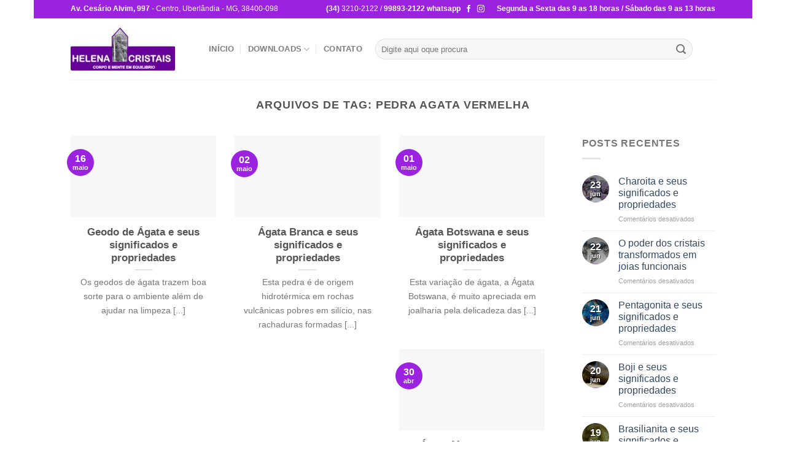

--- FILE ---
content_type: text/html; charset=UTF-8
request_url: https://blog.helenacristais.com.br/tag/pedra-agata-vermelha/
body_size: 76496
content:
<!DOCTYPE html><html lang="pt-BR" class="loading-site no-js bg-fill"><head><script data-no-optimize="1">var litespeed_docref=sessionStorage.getItem("litespeed_docref");litespeed_docref&&(Object.defineProperty(document,"referrer",{get:function(){return litespeed_docref}}),sessionStorage.removeItem("litespeed_docref"));</script> <meta charset="UTF-8" /><link data-optimized="2" rel="stylesheet" href="https://blog.helenacristais.com.br/wp-content/litespeed/css/7e4b5160fdf93a6e8e23ba0c26c5609e.css?ver=7c145" /><link rel="profile" href="http://gmpg.org/xfn/11" /><link rel="pingback" href="https://blog.helenacristais.com.br/xmlrpc.php" /> <script type="litespeed/javascript">(function(html){html.className=html.className.replace(/\bno-js\b/,'js')})(document.documentElement)</script> <title>pedra agata vermelha &#8211; Helena Cristais Uberlândia  (34) 3210-2122 / 99893-2122 whatsapp</title><meta name='robots' content='max-image-preview:large' /><style>img:is([sizes="auto" i], [sizes^="auto," i]) { contain-intrinsic-size: 3000px 1500px }</style><meta name="viewport" content="width=device-width, initial-scale=1" /><link rel='prefetch' href='https://blog.helenacristais.com.br/wp-content/themes/flatsome/assets/js/flatsome.js?ver=8e60d746741250b4dd4e' /><link rel='prefetch' href='https://blog.helenacristais.com.br/wp-content/themes/flatsome/assets/js/chunk.slider.js?ver=3.19.5' /><link rel='prefetch' href='https://blog.helenacristais.com.br/wp-content/themes/flatsome/assets/js/chunk.popups.js?ver=3.19.5' /><link rel='prefetch' href='https://blog.helenacristais.com.br/wp-content/themes/flatsome/assets/js/chunk.tooltips.js?ver=3.19.5' /><link rel="alternate" type="application/rss+xml" title="Feed para Helena Cristais Uberlândia  (34) 3210-2122 / 99893-2122 whatsapp &raquo;" href="https://blog.helenacristais.com.br/feed/" /><link rel="alternate" type="application/rss+xml" title="Feed de comentários para Helena Cristais Uberlândia  (34) 3210-2122 / 99893-2122 whatsapp &raquo;" href="https://blog.helenacristais.com.br/comments/feed/" /><link rel="alternate" type="application/rss+xml" title="Feed de tag para Helena Cristais Uberlândia  (34) 3210-2122 / 99893-2122 whatsapp &raquo; pedra agata vermelha" href="https://blog.helenacristais.com.br/tag/pedra-agata-vermelha/feed/" /><style id='flatsome-main-inline-css' type='text/css'>@font-face {
				font-family: "fl-icons";
				font-display: block;
				src: url(https://blog.helenacristais.com.br/wp-content/themes/flatsome/assets/css/icons/fl-icons.eot?v=3.19.5);
				src:
					url(https://blog.helenacristais.com.br/wp-content/themes/flatsome/assets/css/icons/fl-icons.eot#iefix?v=3.19.5) format("embedded-opentype"),
					url(https://blog.helenacristais.com.br/wp-content/themes/flatsome/assets/css/icons/fl-icons.woff2?v=3.19.5) format("woff2"),
					url(https://blog.helenacristais.com.br/wp-content/themes/flatsome/assets/css/icons/fl-icons.ttf?v=3.19.5) format("truetype"),
					url(https://blog.helenacristais.com.br/wp-content/themes/flatsome/assets/css/icons/fl-icons.woff?v=3.19.5) format("woff"),
					url(https://blog.helenacristais.com.br/wp-content/themes/flatsome/assets/css/icons/fl-icons.svg?v=3.19.5#fl-icons) format("svg");
			}</style> <script type="litespeed/javascript" data-src="https://blog.helenacristais.com.br/wp-includes/js/jquery/jquery.min.js" id="jquery-core-js"></script> <link rel="https://api.w.org/" href="https://blog.helenacristais.com.br/wp-json/" /><link rel="alternate" title="JSON" type="application/json" href="https://blog.helenacristais.com.br/wp-json/wp/v2/tags/1519" /><link rel="EditURI" type="application/rsd+xml" title="RSD" href="https://blog.helenacristais.com.br/xmlrpc.php?rsd" /><meta name="generator" content="WordPress 6.8.3" /><meta name="generator" content="Elementor 3.34.2; features: e_font_icon_svg, additional_custom_breakpoints; settings: css_print_method-external, google_font-enabled, font_display-swap"><style>.e-con.e-parent:nth-of-type(n+4):not(.e-lazyloaded):not(.e-no-lazyload),
				.e-con.e-parent:nth-of-type(n+4):not(.e-lazyloaded):not(.e-no-lazyload) * {
					background-image: none !important;
				}
				@media screen and (max-height: 1024px) {
					.e-con.e-parent:nth-of-type(n+3):not(.e-lazyloaded):not(.e-no-lazyload),
					.e-con.e-parent:nth-of-type(n+3):not(.e-lazyloaded):not(.e-no-lazyload) * {
						background-image: none !important;
					}
				}
				@media screen and (max-height: 640px) {
					.e-con.e-parent:nth-of-type(n+2):not(.e-lazyloaded):not(.e-no-lazyload),
					.e-con.e-parent:nth-of-type(n+2):not(.e-lazyloaded):not(.e-no-lazyload) * {
						background-image: none !important;
					}
				}</style><link rel="icon" href="https://blog.helenacristais.com.br/wp-content/uploads/2017/09/cropped-helena-cristais-32x32.jpg" sizes="32x32" /><link rel="icon" href="https://blog.helenacristais.com.br/wp-content/uploads/2017/09/cropped-helena-cristais-192x192.jpg" sizes="192x192" /><link rel="apple-touch-icon" href="https://blog.helenacristais.com.br/wp-content/uploads/2017/09/cropped-helena-cristais-180x180.jpg" /><meta name="msapplication-TileImage" content="https://blog.helenacristais.com.br/wp-content/uploads/2017/09/cropped-helena-cristais-270x270.jpg" /><style id="custom-css" type="text/css">:root {--primary-color: #9b23e0;--fs-color-primary: #9b23e0;--fs-color-secondary: #8224e3;--fs-color-success: #7a9c59;--fs-color-alert: #b20000;--fs-experimental-link-color: #334862;--fs-experimental-link-color-hover: #111;}.tooltipster-base {--tooltip-color: #fff;--tooltip-bg-color: #000;}.off-canvas-right .mfp-content, .off-canvas-left .mfp-content {--drawer-width: 300px;}.sticky-add-to-cart--active, #wrapper,#main,#main.dark{background-color: #FFF}.header-main{height: 100px}#logo img{max-height: 100px}#logo{width:195px;}.header-bottom{min-height: 42px}.header-top{min-height: 30px}.transparent .header-main{height: 265px}.transparent #logo img{max-height: 265px}.has-transparent + .page-title:first-of-type,.has-transparent + #main > .page-title,.has-transparent + #main > div > .page-title,.has-transparent + #main .page-header-wrapper:first-of-type .page-title{padding-top: 295px;}.header.show-on-scroll,.stuck .header-main{height:70px!important}.stuck #logo img{max-height: 70px!important}.search-form{ width: 63%;}.header-bg-color {background-color: #fff}.header-bottom {background-color: #EAEAEA}.header-main .nav > li > a{line-height: 16px }.header-bottom-nav > li > a{line-height: 42px }@media (max-width: 549px) {.header-main{height: 70px}#logo img{max-height: 70px}}.header:not(.transparent) .header-bottom-nav.nav > li > a{color: #9323DD;}.header:not(.transparent) .header-bottom-nav.nav > li > a:hover,.header:not(.transparent) .header-bottom-nav.nav > li.active > a,.header:not(.transparent) .header-bottom-nav.nav > li.current > a,.header:not(.transparent) .header-bottom-nav.nav > li > a.active,.header:not(.transparent) .header-bottom-nav.nav > li > a.current{color: #1E73BE;}.header-bottom-nav.nav-line-bottom > li > a:before,.header-bottom-nav.nav-line-grow > li > a:before,.header-bottom-nav.nav-line > li > a:before,.header-bottom-nav.nav-box > li > a:hover,.header-bottom-nav.nav-box > li.active > a,.header-bottom-nav.nav-pills > li > a:hover,.header-bottom-nav.nav-pills > li.active > a{color:#FFF!important;background-color: #1E73BE;}.current .breadcrumb-step, [data-icon-label]:after, .button#place_order,.button.checkout,.checkout-button,.single_add_to_cart_button.button, .sticky-add-to-cart-select-options-button{background-color: #236D19!important }.badge-inner.on-sale{background-color: #FFFFFF}.badge-inner.new-bubble{background-color: #7a9c59}.footer-1{background-color: #ffffff}.footer-2{background-color: #fcfcfc}.absolute-footer, html{background-color: #FFFFFF}.nav-vertical-fly-out > li + li {border-top-width: 1px; border-top-style: solid;}/* Custom CSS */div {}.label-new.menu-item > a:after{content:"Novo";}.label-hot.menu-item > a:after{content:"Quente";}.label-sale.menu-item > a:after{content:"Promoção";}.label-popular.menu-item > a:after{content:"Popular";}</style><style id="kirki-inline-styles"></style></head><body class="archive tag tag-pedra-agata-vermelha tag-1519 wp-theme-flatsome boxed bg-fill lightbox nav-dropdown-has-arrow nav-dropdown-has-shadow nav-dropdown-has-border elementor-default elementor-kit-18584"><a class="skip-link screen-reader-text" href="#main">Skip to content</a><div id="wrapper"><header id="header" class="header has-sticky sticky-jump"><div class="header-wrapper"><div id="top-bar" class="header-top hide-for-sticky nav-dark flex-has-center hide-for-medium"><div class="flex-row container"><div class="flex-col hide-for-medium flex-left"><ul class="nav nav-left medium-nav-center nav-small  nav-divided"><li class="html custom html_topbar_left"><strong>Av. Cesário Alvim, 997</strong> - Centro, Uberlândia - MG, 38400-098</li></ul></div><div class="flex-col hide-for-medium flex-center"><ul class="nav nav-center nav-small  nav-divided"><li class="html custom html_topbar_right"><strong>(34)</strong> 3210-2122 / <strong>99893-2122 whatsapp</strong></li></ul></div><div class="flex-col hide-for-medium flex-right"><ul class="nav top-bar-nav nav-right nav-small  nav-divided"><li class="html header-social-icons ml-0"><div class="social-icons follow-icons" ><a href="https://www.facebook.com/helena.cristais.5?fref=ts--" target="_blank" data-label="Facebook" class="icon plain facebook tooltip" title="Follow on Facebook" aria-label="Follow on Facebook" rel="noopener nofollow" ><i class="icon-facebook" ></i></a><a href="https://www.instagram.com/helenacristais/?hl=en" target="_blank" data-label="Instagram" class="icon plain instagram tooltip" title="Follow on Instagram" aria-label="Follow on Instagram" rel="noopener nofollow" ><i class="icon-instagram" ></i></a></div></li><li class="html custom html_top_right_text"><strong>Segunda a Sexta das 9 as 18 horas / Sábado das 9 as 13 horas</strong></li></ul></div></div></div><div id="masthead" class="header-main "><div class="header-inner flex-row container logo-left medium-logo-center" role="navigation"><div id="logo" class="flex-col logo"><a href="https://blog.helenacristais.com.br/" title="Helena Cristais Uberlândia  (34) 3210-2122 / 99893-2122 whatsapp - ACESSÓRIOS Anéis Brincos Chaveiros Colares Correntes Pingentes Pulseiras CRISTAIS PARA SIGNOS Aquário Áries Câncer Capricórnio Escorpião Gêmeos Leão Libra Peixes Sagitário Touro Virgem DECORAÇÃO Enfeites Esculturas Fontes Luminárias Móbiles Pedras na Base Relógios Utensílios Utilitarios PEDRAS E CRISTAIS Capelas Coração Cristais Esferas Kits Lapidados Lentes de Cristais Pedras Brutas Pedras Drusas Pedras Roladas Pirâmides PEDRAS E CRISTAIS PARA ! Pedras da Prosperidade Pedras de Proteção Pedras da Saúde Pedras do Amor Pedras Espirituais Pedras dos Signos Cristais Esotéricos TERAPIA Bastões Massageadores Orgonites Pêndulos Pontas" rel="home">
<img data-lazyloaded="1" src="[data-uri]" width="170" height="70" data-src="https://blog.helenacristais.com.br/wp-content/uploads/2018/03/helena-cristais.jpg" class="header_logo header-logo" alt="Helena Cristais Uberlândia  (34) 3210-2122 / 99893-2122 whatsapp"/><img data-lazyloaded="1" src="[data-uri]" loading="lazy"  width="170" height="70" data-src="https://blog.helenacristais.com.br/wp-content/uploads/2018/03/helena-cristais.jpg" class="header-logo-dark" alt="Helena Cristais Uberlândia  (34) 3210-2122 / 99893-2122 whatsapp"/></a></div><div class="flex-col show-for-medium flex-left"><ul class="mobile-nav nav nav-left "><li class="nav-icon has-icon">
<a href="#" data-open="#main-menu" data-pos="left" data-bg="main-menu-overlay" data-color="" class="is-small" aria-label="Menu" aria-controls="main-menu" aria-expanded="false"><i class="icon-menu" ></i>
</a></li></ul></div><div class="flex-col hide-for-medium flex-left
flex-grow"><ul class="header-nav header-nav-main nav nav-left  nav-divided nav-size-80% nav-uppercase" ><li id="menu-item-18468" class="menu-item menu-item-type-custom menu-item-object-custom menu-item-home menu-item-18468 menu-item-design-default"><a href="https://blog.helenacristais.com.br/" class="nav-top-link">Início</a></li><li id="menu-item-13884" class="menu-item menu-item-type-custom menu-item-object-custom menu-item-has-children menu-item-13884 menu-item-design-default has-dropdown"><a href="#" class="nav-top-link" aria-expanded="false" aria-haspopup="menu">Downloads<i class="icon-angle-down" ></i></a><ul class="sub-menu nav-dropdown nav-dropdown-default"><li id="menu-item-13885" class="menu-item menu-item-type-post_type menu-item-object-page menu-item-13885"><a href="https://blog.helenacristais.com.br/guia-cristais/">Download do Guia Cristais</a></li></ul></li><li id="menu-item-10461" class="menu-item menu-item-type-post_type menu-item-object-page menu-item-10461 menu-item-design-default"><a href="https://blog.helenacristais.com.br/contato/" class="nav-top-link">Contato</a></li><li class="header-search-form search-form html relative has-icon"><div class="header-search-form-wrapper"><div class="searchform-wrapper ux-search-box relative form-flat is-normal"><form method="get" class="searchform" action="https://blog.helenacristais.com.br/" role="search"><div class="flex-row relative"><div class="flex-col flex-grow">
<input type="search" class="search-field mb-0" name="s" value="" id="s" placeholder="Digite aqui oque procura" /></div><div class="flex-col">
<button type="submit" class="ux-search-submit submit-button secondary button icon mb-0" aria-label="Enviar">
<i class="icon-search" ></i>				</button></div></div><div class="live-search-results text-left z-top"></div></form></div></div></li></ul></div><div class="flex-col hide-for-medium flex-right"><ul class="header-nav header-nav-main nav nav-right  nav-divided nav-size-80% nav-uppercase"></ul></div><div class="flex-col show-for-medium flex-right"><ul class="mobile-nav nav nav-right "></ul></div></div><div class="container"><div class="top-divider full-width"></div></div></div><div class="header-bg-container fill"><div class="header-bg-image fill"></div><div class="header-bg-color fill"></div></div></div></header><main id="main" class=""><div id="content" class="blog-wrapper blog-archive page-wrapper"><header class="archive-page-header"><div class="row"><div class="large-12 text-center col"><h1 class="page-title is-large uppercase">
Arquivos de Tag: <span>pedra agata vermelha</span></h1></div></div></header><div class="row row-large "><div class="large-9 col"><div id="post-list"><div id="row-747564842" class="row large-columns-3 medium-columns- small-columns-1 row-masonry" data-packery-options='{"itemSelector": ".col", "gutter": 0, "presentageWidth" : true}'><div class="col post-item" ><div class="col-inner"><div class="box box-text-bottom box-blog-post has-hover"><div class="box-image" ><div class="image-cover" style="padding-top:56%;">
<a href="https://blog.helenacristais.com.br/geodo-de-agata-e-seus-significados-e-propriedades/" class="plain" aria-label="Geodo de Ágata e seus significados e propriedades">
<img loading="lazy" width="300" height="168" src="data:image/svg+xml,%3Csvg%20viewBox%3D%220%200%20300%20168%22%20xmlns%3D%22http%3A%2F%2Fwww.w3.org%2F2000%2Fsvg%22%3E%3C%2Fsvg%3E" data-src="https://blog.helenacristais.com.br/wp-content/uploads/2018/05/36-Geodo-de-Ágata-300x168.jpg" class="lazy-load attachment-medium size-medium wp-post-image" alt="Geodo de Ágata e seus significados e propriedades" decoding="async" srcset="" data-srcset="https://blog.helenacristais.com.br/wp-content/uploads/2018/05/36-Geodo-de-Ágata-300x168.jpg 300w, https://blog.helenacristais.com.br/wp-content/uploads/2018/05/36-Geodo-de-Ágata-768x431.jpg 768w, https://blog.helenacristais.com.br/wp-content/uploads/2018/05/36-Geodo-de-Ágata-600x337.jpg 600w, https://blog.helenacristais.com.br/wp-content/uploads/2018/05/36-Geodo-de-Ágata-20x11.jpg 20w, https://blog.helenacristais.com.br/wp-content/uploads/2018/05/36-Geodo-de-Ágata.jpg 1000w" sizes="(max-width: 300px) 100vw, 300px" />							</a></div></div><div class="box-text text-center" ><div class="box-text-inner blog-post-inner"><h5 class="post-title is-large ">
<a href="https://blog.helenacristais.com.br/geodo-de-agata-e-seus-significados-e-propriedades/" class="plain">Geodo de Ágata e seus significados e propriedades</a></h5><div class="is-divider"></div><p class="from_the_blog_excerpt ">
Os geodos de ágata trazem boa sorte para o ambiente além de ajudar na limpeza [...]</p></div></div><div class="badge absolute top post-date badge-circle"><div class="badge-inner">
<span class="post-date-day">16</span><br>
<span class="post-date-month is-xsmall">maio</span></div></div></div></div></div><div class="col post-item" ><div class="col-inner"><div class="box box-text-bottom box-blog-post has-hover"><div class="box-image" ><div class="image-cover" style="padding-top:56%;">
<a href="https://blog.helenacristais.com.br/agata-branca-e-seus-significados-e-propriedades/" class="plain" aria-label="Ágata Branca e seus significados e propriedades">
<img loading="lazy" width="300" height="168" src="data:image/svg+xml,%3Csvg%20viewBox%3D%220%200%20300%20168%22%20xmlns%3D%22http%3A%2F%2Fwww.w3.org%2F2000%2Fsvg%22%3E%3C%2Fsvg%3E" data-src="https://blog.helenacristais.com.br/wp-content/uploads/2018/05/30-Ágata-Branca-300x168.jpg" class="lazy-load attachment-medium size-medium wp-post-image" alt="Ágata Branca e seus significados e propriedades" decoding="async" srcset="" data-srcset="https://blog.helenacristais.com.br/wp-content/uploads/2018/05/30-Ágata-Branca-300x168.jpg 300w, https://blog.helenacristais.com.br/wp-content/uploads/2018/05/30-Ágata-Branca-768x431.jpg 768w, https://blog.helenacristais.com.br/wp-content/uploads/2018/05/30-Ágata-Branca-600x337.jpg 600w, https://blog.helenacristais.com.br/wp-content/uploads/2018/05/30-Ágata-Branca-20x11.jpg 20w, https://blog.helenacristais.com.br/wp-content/uploads/2018/05/30-Ágata-Branca.jpg 1000w" sizes="(max-width: 300px) 100vw, 300px" />							</a></div></div><div class="box-text text-center" ><div class="box-text-inner blog-post-inner"><h5 class="post-title is-large ">
<a href="https://blog.helenacristais.com.br/agata-branca-e-seus-significados-e-propriedades/" class="plain">Ágata Branca e seus significados e propriedades</a></h5><div class="is-divider"></div><p class="from_the_blog_excerpt ">
Esta pedra é de origem hidrotérmica em rochas vulcânicas pobres em silício, nas rachaduras formadas [...]</p></div></div><div class="badge absolute top post-date badge-circle"><div class="badge-inner">
<span class="post-date-day">02</span><br>
<span class="post-date-month is-xsmall">maio</span></div></div></div></div></div><div class="col post-item" ><div class="col-inner"><div class="box box-text-bottom box-blog-post has-hover"><div class="box-image" ><div class="image-cover" style="padding-top:56%;">
<a href="https://blog.helenacristais.com.br/agata-botswana-e-seus-significados-e-propriedades/" class="plain" aria-label="Ágata Botswana e seus significados e propriedades">
<img loading="lazy" width="300" height="168" src="data:image/svg+xml,%3Csvg%20viewBox%3D%220%200%20300%20168%22%20xmlns%3D%22http%3A%2F%2Fwww.w3.org%2F2000%2Fsvg%22%3E%3C%2Fsvg%3E" data-src="https://blog.helenacristais.com.br/wp-content/uploads/2018/05/29-Ágata-Botsuwana-300x168.jpg" class="lazy-load attachment-medium size-medium wp-post-image" alt="Ágata Botswana e seus significados e propriedades" decoding="async" srcset="" data-srcset="https://blog.helenacristais.com.br/wp-content/uploads/2018/05/29-Ágata-Botsuwana-300x168.jpg 300w, https://blog.helenacristais.com.br/wp-content/uploads/2018/05/29-Ágata-Botsuwana-768x431.jpg 768w, https://blog.helenacristais.com.br/wp-content/uploads/2018/05/29-Ágata-Botsuwana-600x337.jpg 600w, https://blog.helenacristais.com.br/wp-content/uploads/2018/05/29-Ágata-Botsuwana-20x11.jpg 20w, https://blog.helenacristais.com.br/wp-content/uploads/2018/05/29-Ágata-Botsuwana.jpg 1000w" sizes="(max-width: 300px) 100vw, 300px" />							</a></div></div><div class="box-text text-center" ><div class="box-text-inner blog-post-inner"><h5 class="post-title is-large ">
<a href="https://blog.helenacristais.com.br/agata-botswana-e-seus-significados-e-propriedades/" class="plain">Ágata Botswana e seus significados e propriedades</a></h5><div class="is-divider"></div><p class="from_the_blog_excerpt ">
Esta variação de ágata, a Ágata Botswana, é muito apreciada em joalharia pela delicadeza das [...]</p></div></div><div class="badge absolute top post-date badge-circle"><div class="badge-inner">
<span class="post-date-day">01</span><br>
<span class="post-date-month is-xsmall">maio</span></div></div></div></div></div><div class="col post-item" ><div class="col-inner"><div class="box box-text-bottom box-blog-post has-hover"><div class="box-image" ><div class="image-cover" style="padding-top:56%;">
<a href="https://blog.helenacristais.com.br/agata-marrom-e-seus-significados-e-propriedades/" class="plain" aria-label="Ágata Marrom e seus significados e propriedades">
<img loading="lazy" width="300" height="168" src="data:image/svg+xml,%3Csvg%20viewBox%3D%220%200%20300%20168%22%20xmlns%3D%22http%3A%2F%2Fwww.w3.org%2F2000%2Fsvg%22%3E%3C%2Fsvg%3E" data-src="https://blog.helenacristais.com.br/wp-content/uploads/2018/04/28-Ágata-Marron-300x168.jpg" class="lazy-load attachment-medium size-medium wp-post-image" alt="Ágata Marrom e seus significados e propriedades" decoding="async" srcset="" data-srcset="https://blog.helenacristais.com.br/wp-content/uploads/2018/04/28-Ágata-Marron-300x168.jpg 300w, https://blog.helenacristais.com.br/wp-content/uploads/2018/04/28-Ágata-Marron-768x431.jpg 768w, https://blog.helenacristais.com.br/wp-content/uploads/2018/04/28-Ágata-Marron-600x337.jpg 600w, https://blog.helenacristais.com.br/wp-content/uploads/2018/04/28-Ágata-Marron-20x11.jpg 20w, https://blog.helenacristais.com.br/wp-content/uploads/2018/04/28-Ágata-Marron.jpg 1000w" sizes="(max-width: 300px) 100vw, 300px" />							</a></div></div><div class="box-text text-center" ><div class="box-text-inner blog-post-inner"><h5 class="post-title is-large ">
<a href="https://blog.helenacristais.com.br/agata-marrom-e-seus-significados-e-propriedades/" class="plain">Ágata Marrom e seus significados e propriedades</a></h5><div class="is-divider"></div><p class="from_the_blog_excerpt ">
A ágata marrom é a pedra da plenitude. Ela pacifica ambientes trazendo boas energias e [...]</p></div></div><div class="badge absolute top post-date badge-circle"><div class="badge-inner">
<span class="post-date-day">30</span><br>
<span class="post-date-month is-xsmall">abr</span></div></div></div></div></div><div class="col post-item" ><div class="col-inner"><div class="box box-text-bottom box-blog-post has-hover"><div class="box-image" ><div class="image-cover" style="padding-top:56%;">
<a href="https://blog.helenacristais.com.br/agata-roxa-e-seus-significados-e-propriedades/" class="plain" aria-label="Ágata Roxa e seus significados e propriedades">
<img loading="lazy" width="300" height="168" src="data:image/svg+xml,%3Csvg%20viewBox%3D%220%200%20300%20168%22%20xmlns%3D%22http%3A%2F%2Fwww.w3.org%2F2000%2Fsvg%22%3E%3C%2Fsvg%3E" data-src="https://blog.helenacristais.com.br/wp-content/uploads/2018/04/27-Ágata-Roxa-300x168.jpg" class="lazy-load attachment-medium size-medium wp-post-image" alt="Ágata Roxa e seus significados e propriedades" decoding="async" srcset="" data-srcset="https://blog.helenacristais.com.br/wp-content/uploads/2018/04/27-Ágata-Roxa-300x168.jpg 300w, https://blog.helenacristais.com.br/wp-content/uploads/2018/04/27-Ágata-Roxa-768x431.jpg 768w, https://blog.helenacristais.com.br/wp-content/uploads/2018/04/27-Ágata-Roxa-600x337.jpg 600w, https://blog.helenacristais.com.br/wp-content/uploads/2018/04/27-Ágata-Roxa-20x11.jpg 20w, https://blog.helenacristais.com.br/wp-content/uploads/2018/04/27-Ágata-Roxa.jpg 1000w" sizes="(max-width: 300px) 100vw, 300px" />							</a></div></div><div class="box-text text-center" ><div class="box-text-inner blog-post-inner"><h5 class="post-title is-large ">
<a href="https://blog.helenacristais.com.br/agata-roxa-e-seus-significados-e-propriedades/" class="plain">Ágata Roxa e seus significados e propriedades</a></h5><div class="is-divider"></div><p class="from_the_blog_excerpt ">
Na natureza, as ágatas de tom cinza ou marrom são mais frequentes. Por isso as [...]</p></div></div><div class="badge absolute top post-date badge-circle"><div class="badge-inner">
<span class="post-date-day">27</span><br>
<span class="post-date-month is-xsmall">abr</span></div></div></div></div></div><div class="col post-item" ><div class="col-inner"><div class="box box-text-bottom box-blog-post has-hover"><div class="box-image" ><div class="image-cover" style="padding-top:56%;">
<a href="https://blog.helenacristais.com.br/agata-preta-e-seus-significados-e-propriedades/" class="plain" aria-label="Ágata Preta e seus significados e propriedades">
<img loading="lazy" width="300" height="168" src="data:image/svg+xml,%3Csvg%20viewBox%3D%220%200%20300%20168%22%20xmlns%3D%22http%3A%2F%2Fwww.w3.org%2F2000%2Fsvg%22%3E%3C%2Fsvg%3E" data-src="https://blog.helenacristais.com.br/wp-content/uploads/2018/04/26-Ágata-Preta-300x168.jpg" class="lazy-load attachment-medium size-medium wp-post-image" alt="Ágata Preta e seus significados e propriedades" decoding="async" srcset="" data-srcset="https://blog.helenacristais.com.br/wp-content/uploads/2018/04/26-Ágata-Preta-300x168.jpg 300w, https://blog.helenacristais.com.br/wp-content/uploads/2018/04/26-Ágata-Preta-768x431.jpg 768w, https://blog.helenacristais.com.br/wp-content/uploads/2018/04/26-Ágata-Preta-600x337.jpg 600w, https://blog.helenacristais.com.br/wp-content/uploads/2018/04/26-Ágata-Preta-20x11.jpg 20w, https://blog.helenacristais.com.br/wp-content/uploads/2018/04/26-Ágata-Preta.jpg 1000w" sizes="(max-width: 300px) 100vw, 300px" />							</a></div></div><div class="box-text text-center" ><div class="box-text-inner blog-post-inner"><h5 class="post-title is-large ">
<a href="https://blog.helenacristais.com.br/agata-preta-e-seus-significados-e-propriedades/" class="plain">Ágata Preta e seus significados e propriedades</a></h5><div class="is-divider"></div><p class="from_the_blog_excerpt ">
A Ágata Negra é por vezes confundida com a pedra Ônix por causa da sua [...]</p></div></div><div class="badge absolute top post-date badge-circle"><div class="badge-inner">
<span class="post-date-day">26</span><br>
<span class="post-date-month is-xsmall">abr</span></div></div></div></div></div></div></div></div><div class="post-sidebar large-3 col"><div id="secondary" class="widget-area " role="complementary"><aside id="flatsome_recent_posts-2" class="widget flatsome_recent_posts">		<span class="widget-title "><span>Posts Recentes</span></span><div class="is-divider small"></div><ul><li class="recent-blog-posts-li"><div class="flex-row recent-blog-posts align-top pt-half pb-half"><div class="flex-col mr-half"><div class="badge post-date  badge-circle"><div class="badge-inner bg-fill" style="background: linear-gradient( rgba(0, 0, 0, 0.5), rgba(0, 0, 0, 0.2) ), url(https://blog.helenacristais.com.br/wp-content/uploads/2018/06/65-Charoita-150x150.jpg); color:#fff; text-shadow:1px 1px 0px rgba(0,0,0,.5); border:0;">
<span class="post-date-day">23</span><br>
<span class="post-date-month is-xsmall">jun</span></div></div></div><div class="flex-col flex-grow">
<a href="https://blog.helenacristais.com.br/charoita-e-seus-significados-e-propriedades/" title="Charoita e seus significados e propriedades">Charoita e seus significados e propriedades</a>
<span class="post_comments op-7 block is-xsmall"><span>Comentários desativados<span class="screen-reader-text"> em Charoita e seus significados e propriedades</span></span></span></div></div></li><li class="recent-blog-posts-li"><div class="flex-row recent-blog-posts align-top pt-half pb-half"><div class="flex-col mr-half"><div class="badge post-date  badge-circle"><div class="badge-inner bg-fill" style="background: linear-gradient( rgba(0, 0, 0, 0.5), rgba(0, 0, 0, 0.2) ), url(https://blog.helenacristais.com.br/wp-content/uploads/2018/06/64-Joias-funcionais-150x150.jpg); color:#fff; text-shadow:1px 1px 0px rgba(0,0,0,.5); border:0;">
<span class="post-date-day">22</span><br>
<span class="post-date-month is-xsmall">jun</span></div></div></div><div class="flex-col flex-grow">
<a href="https://blog.helenacristais.com.br/joias-funcionais/" title="O poder dos cristais transformados em joias funcionais">O poder dos cristais transformados em joias funcionais</a>
<span class="post_comments op-7 block is-xsmall"><span>Comentários desativados<span class="screen-reader-text"> em O poder dos cristais transformados em joias funcionais</span></span></span></div></div></li><li class="recent-blog-posts-li"><div class="flex-row recent-blog-posts align-top pt-half pb-half"><div class="flex-col mr-half"><div class="badge post-date  badge-circle"><div class="badge-inner bg-fill" style="background: linear-gradient( rgba(0, 0, 0, 0.5), rgba(0, 0, 0, 0.2) ), url(https://blog.helenacristais.com.br/wp-content/uploads/2018/06/63-Pentagonita-150x150.jpg); color:#fff; text-shadow:1px 1px 0px rgba(0,0,0,.5); border:0;">
<span class="post-date-day">21</span><br>
<span class="post-date-month is-xsmall">jun</span></div></div></div><div class="flex-col flex-grow">
<a href="https://blog.helenacristais.com.br/pentagonita-e-seus-significados-e-propriedades/" title="Pentagonita e seus significados e propriedades">Pentagonita e seus significados e propriedades</a>
<span class="post_comments op-7 block is-xsmall"><span>Comentários desativados<span class="screen-reader-text"> em Pentagonita e seus significados e propriedades</span></span></span></div></div></li><li class="recent-blog-posts-li"><div class="flex-row recent-blog-posts align-top pt-half pb-half"><div class="flex-col mr-half"><div class="badge post-date  badge-circle"><div class="badge-inner bg-fill" style="background: linear-gradient( rgba(0, 0, 0, 0.5), rgba(0, 0, 0, 0.2) ), url(https://blog.helenacristais.com.br/wp-content/uploads/2018/06/62-Boji-150x150.jpg); color:#fff; text-shadow:1px 1px 0px rgba(0,0,0,.5); border:0;">
<span class="post-date-day">20</span><br>
<span class="post-date-month is-xsmall">jun</span></div></div></div><div class="flex-col flex-grow">
<a href="https://blog.helenacristais.com.br/boji-e-seus-significados-e-propriedades/" title="Boji e seus significados e propriedades">Boji e seus significados e propriedades</a>
<span class="post_comments op-7 block is-xsmall"><span>Comentários desativados<span class="screen-reader-text"> em Boji e seus significados e propriedades</span></span></span></div></div></li><li class="recent-blog-posts-li"><div class="flex-row recent-blog-posts align-top pt-half pb-half"><div class="flex-col mr-half"><div class="badge post-date  badge-circle"><div class="badge-inner bg-fill" style="background: linear-gradient( rgba(0, 0, 0, 0.5), rgba(0, 0, 0, 0.2) ), url(https://blog.helenacristais.com.br/wp-content/uploads/2018/06/61-Brasilianita-150x150.jpg); color:#fff; text-shadow:1px 1px 0px rgba(0,0,0,.5); border:0;">
<span class="post-date-day">19</span><br>
<span class="post-date-month is-xsmall">jun</span></div></div></div><div class="flex-col flex-grow">
<a href="https://blog.helenacristais.com.br/brasilianita-e-seus-significados-e-propriedades/" title="Brasilianita e seus significados e propriedades">Brasilianita e seus significados e propriedades</a>
<span class="post_comments op-7 block is-xsmall"><span>Comentários desativados<span class="screen-reader-text"> em Brasilianita e seus significados e propriedades</span></span></span></div></div></li><li class="recent-blog-posts-li"><div class="flex-row recent-blog-posts align-top pt-half pb-half"><div class="flex-col mr-half"><div class="badge post-date  badge-circle"><div class="badge-inner bg-fill" style="background: linear-gradient( rgba(0, 0, 0, 0.5), rgba(0, 0, 0, 0.2) ), url(https://blog.helenacristais.com.br/wp-content/uploads/2018/06/60-Mohs-150x150.jpg); color:#fff; text-shadow:1px 1px 0px rgba(0,0,0,.5); border:0;">
<span class="post-date-day">18</span><br>
<span class="post-date-month is-xsmall">jun</span></div></div></div><div class="flex-col flex-grow">
<a href="https://blog.helenacristais.com.br/o-que-sao-os-mohs/" title="O que são os Mohs?">O que são os Mohs?</a>
<span class="post_comments op-7 block is-xsmall"><span>Comentários desativados<span class="screen-reader-text"> em O que são os Mohs?</span></span></span></div></div></li><li class="recent-blog-posts-li"><div class="flex-row recent-blog-posts align-top pt-half pb-half"><div class="flex-col mr-half"><div class="badge post-date  badge-circle"><div class="badge-inner bg-fill" style="background: linear-gradient( rgba(0, 0, 0, 0.5), rgba(0, 0, 0, 0.2) ), url(https://blog.helenacristais.com.br/wp-content/uploads/2018/06/59-Chapa-de-ágata-150x150.jpg); color:#fff; text-shadow:1px 1px 0px rgba(0,0,0,.5); border:0;">
<span class="post-date-day">17</span><br>
<span class="post-date-month is-xsmall">jun</span></div></div></div><div class="flex-col flex-grow">
<a href="https://blog.helenacristais.com.br/chapa-de-agata-e-seus-significados-e-propriedades/" title="Chapa de ágata e seus significados e propriedades">Chapa de ágata e seus significados e propriedades</a>
<span class="post_comments op-7 block is-xsmall"><span>Comentários desativados<span class="screen-reader-text"> em Chapa de ágata e seus significados e propriedades</span></span></span></div></div></li><li class="recent-blog-posts-li"><div class="flex-row recent-blog-posts align-top pt-half pb-half"><div class="flex-col mr-half"><div class="badge post-date  badge-circle"><div class="badge-inner bg-fill" style="background: linear-gradient( rgba(0, 0, 0, 0.5), rgba(0, 0, 0, 0.2) ), url(https://blog.helenacristais.com.br/wp-content/uploads/2018/06/58-Luminaria-de-cristal-150x150.jpg); color:#fff; text-shadow:1px 1px 0px rgba(0,0,0,.5); border:0;">
<span class="post-date-day">16</span><br>
<span class="post-date-month is-xsmall">jun</span></div></div></div><div class="flex-col flex-grow">
<a href="https://blog.helenacristais.com.br/luminarias-de-cristal-e-seus-significados-e-propriedades/" title="Luminárias de Cristal e seus significados e propriedades">Luminárias de Cristal e seus significados e propriedades</a>
<span class="post_comments op-7 block is-xsmall"><span>Comentários desativados<span class="screen-reader-text"> em Luminárias de Cristal e seus significados e propriedades</span></span></span></div></div></li><li class="recent-blog-posts-li"><div class="flex-row recent-blog-posts align-top pt-half pb-half"><div class="flex-col mr-half"><div class="badge post-date  badge-circle"><div class="badge-inner bg-fill" style="background: linear-gradient( rgba(0, 0, 0, 0.5), rgba(0, 0, 0, 0.2) ), url(https://blog.helenacristais.com.br/wp-content/uploads/2018/06/57-Móbile-de-Cristal-150x150.jpg); color:#fff; text-shadow:1px 1px 0px rgba(0,0,0,.5); border:0;">
<span class="post-date-day">15</span><br>
<span class="post-date-month is-xsmall">jun</span></div></div></div><div class="flex-col flex-grow">
<a href="https://blog.helenacristais.com.br/o-que-sao-mobiles-de-cristal-ou-mensageiros-dos-ventos/" title="O que são móbiles de cristal ou mensageiros dos ventos?">O que são móbiles de cristal ou mensageiros dos ventos?</a>
<span class="post_comments op-7 block is-xsmall"><span>Comentários desativados<span class="screen-reader-text"> em O que são móbiles de cristal ou mensageiros dos ventos?</span></span></span></div></div></li><li class="recent-blog-posts-li"><div class="flex-row recent-blog-posts align-top pt-half pb-half"><div class="flex-col mr-half"><div class="badge post-date  badge-circle"><div class="badge-inner bg-fill" style="background: linear-gradient( rgba(0, 0, 0, 0.5), rgba(0, 0, 0, 0.2) ), url(https://blog.helenacristais.com.br/wp-content/uploads/2018/06/56-Quartzo-Morango-150x150.jpg); color:#fff; text-shadow:1px 1px 0px rgba(0,0,0,.5); border:0;">
<span class="post-date-day">14</span><br>
<span class="post-date-month is-xsmall">jun</span></div></div></div><div class="flex-col flex-grow">
<a href="https://blog.helenacristais.com.br/quartzo-morango-e-seus-significados-e-propriedades/" title="Quartzo Morango e seus significados e propriedades">Quartzo Morango e seus significados e propriedades</a>
<span class="post_comments op-7 block is-xsmall"><span>Comentários desativados<span class="screen-reader-text"> em Quartzo Morango e seus significados e propriedades</span></span></span></div></div></li></ul></aside><aside id="tag_cloud-2" class="widget widget_tag_cloud"><span class="widget-title "><span>Tags</span></span><div class="is-divider small"></div><div class="tagcloud"><a href="https://blog.helenacristais.com.br/tag/amor/" class="tag-cloud-link tag-link-534 tag-link-position-1" style="font-size: 19.869565217391pt;" aria-label="amor (142 itens)">amor</a>
<a href="https://blog.helenacristais.com.br/tag/anel/" class="tag-cloud-link tag-link-408 tag-link-position-2" style="font-size: 22pt;" aria-label="anel (198 itens)">anel</a>
<a href="https://blog.helenacristais.com.br/tag/bem-estar/" class="tag-cloud-link tag-link-393 tag-link-position-3" style="font-size: 22pt;" aria-label="bem estar (198 itens)">bem estar</a>
<a href="https://blog.helenacristais.com.br/tag/bijuteria/" class="tag-cloud-link tag-link-404 tag-link-position-4" style="font-size: 22pt;" aria-label="bijuteria (198 itens)">bijuteria</a>
<a href="https://blog.helenacristais.com.br/tag/bondade/" class="tag-cloud-link tag-link-514 tag-link-position-5" style="font-size: 19.869565217391pt;" aria-label="bondade (144 itens)">bondade</a>
<a href="https://blog.helenacristais.com.br/tag/brinco/" class="tag-cloud-link tag-link-406 tag-link-position-6" style="font-size: 22pt;" aria-label="brinco (198 itens)">brinco</a>
<a href="https://blog.helenacristais.com.br/tag/bruta/" class="tag-cloud-link tag-link-401 tag-link-position-7" style="font-size: 22pt;" aria-label="bruta (198 itens)">bruta</a>
<a href="https://blog.helenacristais.com.br/tag/chakra/" class="tag-cloud-link tag-link-381 tag-link-position-8" style="font-size: 21.54347826087pt;" aria-label="chakra (186 itens)">chakra</a>
<a href="https://blog.helenacristais.com.br/tag/chakras/" class="tag-cloud-link tag-link-411 tag-link-position-9" style="font-size: 22pt;" aria-label="chakras (198 itens)">chakras</a>
<a href="https://blog.helenacristais.com.br/tag/colar/" class="tag-cloud-link tag-link-405 tag-link-position-10" style="font-size: 22pt;" aria-label="colar (198 itens)">colar</a>
<a href="https://blog.helenacristais.com.br/tag/composicao/" class="tag-cloud-link tag-link-409 tag-link-position-11" style="font-size: 22pt;" aria-label="composicao (198 itens)">composicao</a>
<a href="https://blog.helenacristais.com.br/tag/concretizacao/" class="tag-cloud-link tag-link-493 tag-link-position-12" style="font-size: 20.173913043478pt;" aria-label="concretização (150 itens)">concretização</a>
<a href="https://blog.helenacristais.com.br/tag/cristais/" class="tag-cloud-link tag-link-389 tag-link-position-13" style="font-size: 22pt;" aria-label="cristais (198 itens)">cristais</a>
<a href="https://blog.helenacristais.com.br/tag/cristal/" class="tag-cloud-link tag-link-377 tag-link-position-14" style="font-size: 20.478260869565pt;" aria-label="cristal (157 itens)">cristal</a>
<a href="https://blog.helenacristais.com.br/tag/cura/" class="tag-cloud-link tag-link-412 tag-link-position-15" style="font-size: 21.847826086957pt;" aria-label="cura (194 itens)">cura</a>
<a href="https://blog.helenacristais.com.br/tag/curiosidades/" class="tag-cloud-link tag-link-385 tag-link-position-16" style="font-size: 22pt;" aria-label="curiosidades (198 itens)">curiosidades</a>
<a href="https://blog.helenacristais.com.br/tag/drusa/" class="tag-cloud-link tag-link-466 tag-link-position-17" style="font-size: 21.391304347826pt;" aria-label="drusa (183 itens)">drusa</a>
<a href="https://blog.helenacristais.com.br/tag/energia/" class="tag-cloud-link tag-link-410 tag-link-position-18" style="font-size: 22pt;" aria-label="energia (198 itens)">energia</a>
<a href="https://blog.helenacristais.com.br/tag/equilibrio/" class="tag-cloud-link tag-link-509 tag-link-position-19" style="font-size: 19.869565217391pt;" aria-label="equilibrio (145 itens)">equilibrio</a>
<a href="https://blog.helenacristais.com.br/tag/esoterico/" class="tag-cloud-link tag-link-384 tag-link-position-20" style="font-size: 22pt;" aria-label="esoterico (198 itens)">esoterico</a>
<a href="https://blog.helenacristais.com.br/tag/espiritual/" class="tag-cloud-link tag-link-476 tag-link-position-21" style="font-size: 20.173913043478pt;" aria-label="espiritual (151 itens)">espiritual</a>
<a href="https://blog.helenacristais.com.br/tag/espiritualidade/" class="tag-cloud-link tag-link-475 tag-link-position-22" style="font-size: 20.173913043478pt;" aria-label="espiritualidade (151 itens)">espiritualidade</a>
<a href="https://blog.helenacristais.com.br/tag/jaspe/" class="tag-cloud-link tag-link-1182 tag-link-position-23" style="font-size: 8.304347826087pt;" aria-label="jaspe (24 itens)">jaspe</a>
<a href="https://blog.helenacristais.com.br/tag/jaspe-amarelo/" class="tag-cloud-link tag-link-1185 tag-link-position-24" style="font-size: 8pt;" aria-label="jaspe amarelo (23 itens)">jaspe amarelo</a>
<a href="https://blog.helenacristais.com.br/tag/jaspe-leopardo/" class="tag-cloud-link tag-link-1260 tag-link-position-25" style="font-size: 8pt;" aria-label="jaspe leopardo (23 itens)">jaspe leopardo</a>
<a href="https://blog.helenacristais.com.br/tag/jasper/" class="tag-cloud-link tag-link-1183 tag-link-position-26" style="font-size: 8.304347826087pt;" aria-label="jasper (24 itens)">jasper</a>
<a href="https://blog.helenacristais.com.br/tag/magia/" class="tag-cloud-link tag-link-391 tag-link-position-27" style="font-size: 22pt;" aria-label="magia (198 itens)">magia</a>
<a href="https://blog.helenacristais.com.br/tag/magico/" class="tag-cloud-link tag-link-390 tag-link-position-28" style="font-size: 22pt;" aria-label="magico (198 itens)">magico</a>
<a href="https://blog.helenacristais.com.br/tag/minerais/" class="tag-cloud-link tag-link-387 tag-link-position-29" style="font-size: 22pt;" aria-label="minerais (198 itens)">minerais</a>
<a href="https://blog.helenacristais.com.br/tag/mineral/" class="tag-cloud-link tag-link-386 tag-link-position-30" style="font-size: 22pt;" aria-label="mineral (198 itens)">mineral</a>
<a href="https://blog.helenacristais.com.br/tag/pedra/" class="tag-cloud-link tag-link-376 tag-link-position-31" style="font-size: 20.478260869565pt;" aria-label="pedra (157 itens)">pedra</a>
<a href="https://blog.helenacristais.com.br/tag/pedra-bruta/" class="tag-cloud-link tag-link-399 tag-link-position-32" style="font-size: 22pt;" aria-label="pedra bruta (198 itens)">pedra bruta</a>
<a href="https://blog.helenacristais.com.br/tag/pedra-rolada/" class="tag-cloud-link tag-link-400 tag-link-position-33" style="font-size: 22pt;" aria-label="pedra rolada (198 itens)">pedra rolada</a>
<a href="https://blog.helenacristais.com.br/tag/pedras/" class="tag-cloud-link tag-link-388 tag-link-position-34" style="font-size: 22pt;" aria-label="pedras (198 itens)">pedras</a>
<a href="https://blog.helenacristais.com.br/tag/ponta/" class="tag-cloud-link tag-link-403 tag-link-position-35" style="font-size: 22pt;" aria-label="ponta (198 itens)">ponta</a>
<a href="https://blog.helenacristais.com.br/tag/propriedades/" class="tag-cloud-link tag-link-378 tag-link-position-36" style="font-size: 20.478260869565pt;" aria-label="propriedades (157 itens)">propriedades</a>
<a href="https://blog.helenacristais.com.br/tag/protecao/" class="tag-cloud-link tag-link-395 tag-link-position-37" style="font-size: 21.54347826087pt;" aria-label="proteção (186 itens)">proteção</a>
<a href="https://blog.helenacristais.com.br/tag/pulseira/" class="tag-cloud-link tag-link-407 tag-link-position-38" style="font-size: 22pt;" aria-label="pulseira (198 itens)">pulseira</a>
<a href="https://blog.helenacristais.com.br/tag/rocha/" class="tag-cloud-link tag-link-383 tag-link-position-39" style="font-size: 22pt;" aria-label="rocha (197 itens)">rocha</a>
<a href="https://blog.helenacristais.com.br/tag/rolada/" class="tag-cloud-link tag-link-402 tag-link-position-40" style="font-size: 22pt;" aria-label="rolada (198 itens)">rolada</a>
<a href="https://blog.helenacristais.com.br/tag/sabedoria/" class="tag-cloud-link tag-link-460 tag-link-position-41" style="font-size: 21.54347826087pt;" aria-label="sabedoria (184 itens)">sabedoria</a>
<a href="https://blog.helenacristais.com.br/tag/saude/" class="tag-cloud-link tag-link-392 tag-link-position-42" style="font-size: 22pt;" aria-label="saude (198 itens)">saude</a>
<a href="https://blog.helenacristais.com.br/tag/sentimentos/" class="tag-cloud-link tag-link-535 tag-link-position-43" style="font-size: 19.869565217391pt;" aria-label="sentimentos (142 itens)">sentimentos</a>
<a href="https://blog.helenacristais.com.br/tag/significado/" class="tag-cloud-link tag-link-379 tag-link-position-44" style="font-size: 21.086956521739pt;" aria-label="significado (171 itens)">significado</a>
<a href="https://blog.helenacristais.com.br/tag/signo/" class="tag-cloud-link tag-link-380 tag-link-position-45" style="font-size: 21.54347826087pt;" aria-label="signo (186 itens)">signo</a></div></aside></div></div></div></div></main><footer id="footer" class="footer-wrapper"><div class="footer-widgets footer footer-2 "><div class="row large-columns-3 mb-0"><div id="text-5" class="col pb-0 widget widget_text"><span class="widget-title">Loja Física</span><div class="is-divider small"></div><div class="textwidget"><p> Av. Cesário Alvim, 997 Centro, Uberlândia/MG<br />
Telefone: (34) 3210-2122<br />
Whatsapp: (34) 99893-2122<br />
Atendimento: Segunda a Sexta das 9:00 as 18:00 horas<br />
Sábado das 9:00 as 13:00 horas<br />
contato@helenacristais.com.br</p></div></div><div id="text-14" class="col pb-0 widget widget_text"><div class="textwidget"><div align="center"><p>&nbsp;</p><p><a href="https://pt-br.facebook.com/Helena-Cristais-Pedras-e-Cristais-353590478331486/" target="new"><img data-lazyloaded="1" src="[data-uri]" width="160" height="137" decoding="async" data-src="https://blog.helenacristais.com.br/wp-content/uploads/2017/08/banner_curtidas-face.jpg" /></a></p></div></div></div><div id="text-16" class="col pb-0 widget widget_text"><div class="textwidget"><p><img data-lazyloaded="1" src="[data-uri]" decoding="async" class="aligncenter wp-image-14279" data-src="https://blog.helenacristais.com.br/wp-content/uploads/2017/08/banner_ssl.jpg" alt="" width="118" height="90" data-srcset="https://blog.helenacristais.com.br/wp-content/uploads/2017/08/banner_ssl.jpg 118w, https://blog.helenacristais.com.br/wp-content/uploads/2017/08/banner_ssl-20x15.jpg 20w" data-sizes="(max-width: 118px) 100vw, 118px" /></p><p><img data-lazyloaded="1" src="[data-uri]" decoding="async" class="aligncenter wp-image-14277" data-src="https://blog.helenacristais.com.br/wp-content/uploads/2017/08/banner_google.jpg" alt="" width="133" height="90" data-srcset="https://blog.helenacristais.com.br/wp-content/uploads/2017/08/banner_google.jpg 133w, https://blog.helenacristais.com.br/wp-content/uploads/2017/08/banner_google-20x14.jpg 20w" data-sizes="(max-width: 133px) 100vw, 133px" /></p></div></div></div></div><div class="absolute-footer dark medium-text-center small-text-center"><div class="container clearfix"><div class="footer-primary pull-left"><div class="copyright-footer">
<a href='https://segallaa.com.br' target='_blank'><img data-lazyloaded="1" src="[data-uri]" width="110" height="31" alt='https://blog.helenacristais.com.br/wp-content/uploads/2019/09/segalla-agencia-de-site-net-melhor-qualidade-web-internte-loja-virtual-empresa-especializada.png' data-src='https://blog.helenacristais.com.br/wp-content/uploads/2019/09/segalla-agencia-de-site-net-melhor-qualidade-web-internte-loja-virtual-empresa-especializada.png'></a></div></div></div></div><a href="#top" class="back-to-top button icon invert plain fixed bottom z-1 is-outline hide-for-medium circle" id="top-link" aria-label="Go to top"><i class="icon-angle-up" ></i></a></footer></div><div id="main-menu" class="mobile-sidebar no-scrollbar mfp-hide"><div class="sidebar-menu no-scrollbar "><ul class="nav nav-sidebar nav-vertical nav-uppercase" data-tab="1"><li class="header-search-form search-form html relative has-icon"><div class="header-search-form-wrapper"><div class="searchform-wrapper ux-search-box relative form-flat is-normal"><form method="get" class="searchform" action="https://blog.helenacristais.com.br/" role="search"><div class="flex-row relative"><div class="flex-col flex-grow">
<input type="search" class="search-field mb-0" name="s" value="" id="s" placeholder="Digite aqui oque procura" /></div><div class="flex-col">
<button type="submit" class="ux-search-submit submit-button secondary button icon mb-0" aria-label="Enviar">
<i class="icon-search" ></i>				</button></div></div><div class="live-search-results text-left z-top"></div></form></div></div></li><li class="menu-item menu-item-type-custom menu-item-object-custom menu-item-home menu-item-18468"><a href="https://blog.helenacristais.com.br/">Início</a></li><li class="menu-item menu-item-type-custom menu-item-object-custom menu-item-has-children menu-item-13884"><a href="#">Downloads</a><ul class="sub-menu nav-sidebar-ul children"><li class="menu-item menu-item-type-post_type menu-item-object-page menu-item-13885"><a href="https://blog.helenacristais.com.br/guia-cristais/">Download do Guia Cristais</a></li></ul></li><li class="menu-item menu-item-type-post_type menu-item-object-page menu-item-10461"><a href="https://blog.helenacristais.com.br/contato/">Contato</a></li><li class="header-divider"></li><li><a class="element-error tooltip" title="WooCommerce needed">-</a></li><li class="html custom html_topbar_right"><strong>(34)</strong> 3210-2122 / <strong>99893-2122 whatsapp</strong></li><li class="html custom html_top_right_text"><strong>Segunda a Sexta das 9 as 18 horas / Sábado das 9 as 13 horas</strong></li></ul></div></div> <script type="speculationrules">{"prefetch":[{"source":"document","where":{"and":[{"href_matches":"\/*"},{"not":{"href_matches":["\/wp-*.php","\/wp-admin\/*","\/wp-content\/uploads\/*","\/wp-content\/*","\/wp-content\/plugins\/*","\/wp-content\/themes\/flatsome\/*","\/*\\?(.+)"]}},{"not":{"selector_matches":"a[rel~=\"nofollow\"]"}},{"not":{"selector_matches":".no-prefetch, .no-prefetch a"}}]},"eagerness":"conservative"}]}</script> <script type="litespeed/javascript">const lazyloadRunObserver=()=>{const lazyloadBackgrounds=document.querySelectorAll(`.e-con.e-parent:not(.e-lazyloaded)`);const lazyloadBackgroundObserver=new IntersectionObserver((entries)=>{entries.forEach((entry)=>{if(entry.isIntersecting){let lazyloadBackground=entry.target;if(lazyloadBackground){lazyloadBackground.classList.add('e-lazyloaded')}
lazyloadBackgroundObserver.unobserve(entry.target)}})},{rootMargin:'200px 0px 200px 0px'});lazyloadBackgrounds.forEach((lazyloadBackground)=>{lazyloadBackgroundObserver.observe(lazyloadBackground)})};const events=['DOMContentLiteSpeedLoaded','elementor/lazyload/observe',];events.forEach((event)=>{document.addEventListener(event,lazyloadRunObserver)})</script> <style id='global-styles-inline-css' type='text/css'>:root{--wp--preset--aspect-ratio--square: 1;--wp--preset--aspect-ratio--4-3: 4/3;--wp--preset--aspect-ratio--3-4: 3/4;--wp--preset--aspect-ratio--3-2: 3/2;--wp--preset--aspect-ratio--2-3: 2/3;--wp--preset--aspect-ratio--16-9: 16/9;--wp--preset--aspect-ratio--9-16: 9/16;--wp--preset--color--black: #000000;--wp--preset--color--cyan-bluish-gray: #abb8c3;--wp--preset--color--white: #ffffff;--wp--preset--color--pale-pink: #f78da7;--wp--preset--color--vivid-red: #cf2e2e;--wp--preset--color--luminous-vivid-orange: #ff6900;--wp--preset--color--luminous-vivid-amber: #fcb900;--wp--preset--color--light-green-cyan: #7bdcb5;--wp--preset--color--vivid-green-cyan: #00d084;--wp--preset--color--pale-cyan-blue: #8ed1fc;--wp--preset--color--vivid-cyan-blue: #0693e3;--wp--preset--color--vivid-purple: #9b51e0;--wp--preset--color--primary: #9b23e0;--wp--preset--color--secondary: #8224e3;--wp--preset--color--success: #7a9c59;--wp--preset--color--alert: #b20000;--wp--preset--gradient--vivid-cyan-blue-to-vivid-purple: linear-gradient(135deg,rgba(6,147,227,1) 0%,rgb(155,81,224) 100%);--wp--preset--gradient--light-green-cyan-to-vivid-green-cyan: linear-gradient(135deg,rgb(122,220,180) 0%,rgb(0,208,130) 100%);--wp--preset--gradient--luminous-vivid-amber-to-luminous-vivid-orange: linear-gradient(135deg,rgba(252,185,0,1) 0%,rgba(255,105,0,1) 100%);--wp--preset--gradient--luminous-vivid-orange-to-vivid-red: linear-gradient(135deg,rgba(255,105,0,1) 0%,rgb(207,46,46) 100%);--wp--preset--gradient--very-light-gray-to-cyan-bluish-gray: linear-gradient(135deg,rgb(238,238,238) 0%,rgb(169,184,195) 100%);--wp--preset--gradient--cool-to-warm-spectrum: linear-gradient(135deg,rgb(74,234,220) 0%,rgb(151,120,209) 20%,rgb(207,42,186) 40%,rgb(238,44,130) 60%,rgb(251,105,98) 80%,rgb(254,248,76) 100%);--wp--preset--gradient--blush-light-purple: linear-gradient(135deg,rgb(255,206,236) 0%,rgb(152,150,240) 100%);--wp--preset--gradient--blush-bordeaux: linear-gradient(135deg,rgb(254,205,165) 0%,rgb(254,45,45) 50%,rgb(107,0,62) 100%);--wp--preset--gradient--luminous-dusk: linear-gradient(135deg,rgb(255,203,112) 0%,rgb(199,81,192) 50%,rgb(65,88,208) 100%);--wp--preset--gradient--pale-ocean: linear-gradient(135deg,rgb(255,245,203) 0%,rgb(182,227,212) 50%,rgb(51,167,181) 100%);--wp--preset--gradient--electric-grass: linear-gradient(135deg,rgb(202,248,128) 0%,rgb(113,206,126) 100%);--wp--preset--gradient--midnight: linear-gradient(135deg,rgb(2,3,129) 0%,rgb(40,116,252) 100%);--wp--preset--font-size--small: 13px;--wp--preset--font-size--medium: 20px;--wp--preset--font-size--large: 36px;--wp--preset--font-size--x-large: 42px;--wp--preset--spacing--20: 0.44rem;--wp--preset--spacing--30: 0.67rem;--wp--preset--spacing--40: 1rem;--wp--preset--spacing--50: 1.5rem;--wp--preset--spacing--60: 2.25rem;--wp--preset--spacing--70: 3.38rem;--wp--preset--spacing--80: 5.06rem;--wp--preset--shadow--natural: 6px 6px 9px rgba(0, 0, 0, 0.2);--wp--preset--shadow--deep: 12px 12px 50px rgba(0, 0, 0, 0.4);--wp--preset--shadow--sharp: 6px 6px 0px rgba(0, 0, 0, 0.2);--wp--preset--shadow--outlined: 6px 6px 0px -3px rgba(255, 255, 255, 1), 6px 6px rgba(0, 0, 0, 1);--wp--preset--shadow--crisp: 6px 6px 0px rgba(0, 0, 0, 1);}:where(body) { margin: 0; }.wp-site-blocks > .alignleft { float: left; margin-right: 2em; }.wp-site-blocks > .alignright { float: right; margin-left: 2em; }.wp-site-blocks > .aligncenter { justify-content: center; margin-left: auto; margin-right: auto; }:where(.is-layout-flex){gap: 0.5em;}:where(.is-layout-grid){gap: 0.5em;}.is-layout-flow > .alignleft{float: left;margin-inline-start: 0;margin-inline-end: 2em;}.is-layout-flow > .alignright{float: right;margin-inline-start: 2em;margin-inline-end: 0;}.is-layout-flow > .aligncenter{margin-left: auto !important;margin-right: auto !important;}.is-layout-constrained > .alignleft{float: left;margin-inline-start: 0;margin-inline-end: 2em;}.is-layout-constrained > .alignright{float: right;margin-inline-start: 2em;margin-inline-end: 0;}.is-layout-constrained > .aligncenter{margin-left: auto !important;margin-right: auto !important;}.is-layout-constrained > :where(:not(.alignleft):not(.alignright):not(.alignfull)){margin-left: auto !important;margin-right: auto !important;}body .is-layout-flex{display: flex;}.is-layout-flex{flex-wrap: wrap;align-items: center;}.is-layout-flex > :is(*, div){margin: 0;}body .is-layout-grid{display: grid;}.is-layout-grid > :is(*, div){margin: 0;}body{padding-top: 0px;padding-right: 0px;padding-bottom: 0px;padding-left: 0px;}a:where(:not(.wp-element-button)){text-decoration: none;}:root :where(.wp-element-button, .wp-block-button__link){background-color: #32373c;border-width: 0;color: #fff;font-family: inherit;font-size: inherit;line-height: inherit;padding: calc(0.667em + 2px) calc(1.333em + 2px);text-decoration: none;}.has-black-color{color: var(--wp--preset--color--black) !important;}.has-cyan-bluish-gray-color{color: var(--wp--preset--color--cyan-bluish-gray) !important;}.has-white-color{color: var(--wp--preset--color--white) !important;}.has-pale-pink-color{color: var(--wp--preset--color--pale-pink) !important;}.has-vivid-red-color{color: var(--wp--preset--color--vivid-red) !important;}.has-luminous-vivid-orange-color{color: var(--wp--preset--color--luminous-vivid-orange) !important;}.has-luminous-vivid-amber-color{color: var(--wp--preset--color--luminous-vivid-amber) !important;}.has-light-green-cyan-color{color: var(--wp--preset--color--light-green-cyan) !important;}.has-vivid-green-cyan-color{color: var(--wp--preset--color--vivid-green-cyan) !important;}.has-pale-cyan-blue-color{color: var(--wp--preset--color--pale-cyan-blue) !important;}.has-vivid-cyan-blue-color{color: var(--wp--preset--color--vivid-cyan-blue) !important;}.has-vivid-purple-color{color: var(--wp--preset--color--vivid-purple) !important;}.has-primary-color{color: var(--wp--preset--color--primary) !important;}.has-secondary-color{color: var(--wp--preset--color--secondary) !important;}.has-success-color{color: var(--wp--preset--color--success) !important;}.has-alert-color{color: var(--wp--preset--color--alert) !important;}.has-black-background-color{background-color: var(--wp--preset--color--black) !important;}.has-cyan-bluish-gray-background-color{background-color: var(--wp--preset--color--cyan-bluish-gray) !important;}.has-white-background-color{background-color: var(--wp--preset--color--white) !important;}.has-pale-pink-background-color{background-color: var(--wp--preset--color--pale-pink) !important;}.has-vivid-red-background-color{background-color: var(--wp--preset--color--vivid-red) !important;}.has-luminous-vivid-orange-background-color{background-color: var(--wp--preset--color--luminous-vivid-orange) !important;}.has-luminous-vivid-amber-background-color{background-color: var(--wp--preset--color--luminous-vivid-amber) !important;}.has-light-green-cyan-background-color{background-color: var(--wp--preset--color--light-green-cyan) !important;}.has-vivid-green-cyan-background-color{background-color: var(--wp--preset--color--vivid-green-cyan) !important;}.has-pale-cyan-blue-background-color{background-color: var(--wp--preset--color--pale-cyan-blue) !important;}.has-vivid-cyan-blue-background-color{background-color: var(--wp--preset--color--vivid-cyan-blue) !important;}.has-vivid-purple-background-color{background-color: var(--wp--preset--color--vivid-purple) !important;}.has-primary-background-color{background-color: var(--wp--preset--color--primary) !important;}.has-secondary-background-color{background-color: var(--wp--preset--color--secondary) !important;}.has-success-background-color{background-color: var(--wp--preset--color--success) !important;}.has-alert-background-color{background-color: var(--wp--preset--color--alert) !important;}.has-black-border-color{border-color: var(--wp--preset--color--black) !important;}.has-cyan-bluish-gray-border-color{border-color: var(--wp--preset--color--cyan-bluish-gray) !important;}.has-white-border-color{border-color: var(--wp--preset--color--white) !important;}.has-pale-pink-border-color{border-color: var(--wp--preset--color--pale-pink) !important;}.has-vivid-red-border-color{border-color: var(--wp--preset--color--vivid-red) !important;}.has-luminous-vivid-orange-border-color{border-color: var(--wp--preset--color--luminous-vivid-orange) !important;}.has-luminous-vivid-amber-border-color{border-color: var(--wp--preset--color--luminous-vivid-amber) !important;}.has-light-green-cyan-border-color{border-color: var(--wp--preset--color--light-green-cyan) !important;}.has-vivid-green-cyan-border-color{border-color: var(--wp--preset--color--vivid-green-cyan) !important;}.has-pale-cyan-blue-border-color{border-color: var(--wp--preset--color--pale-cyan-blue) !important;}.has-vivid-cyan-blue-border-color{border-color: var(--wp--preset--color--vivid-cyan-blue) !important;}.has-vivid-purple-border-color{border-color: var(--wp--preset--color--vivid-purple) !important;}.has-primary-border-color{border-color: var(--wp--preset--color--primary) !important;}.has-secondary-border-color{border-color: var(--wp--preset--color--secondary) !important;}.has-success-border-color{border-color: var(--wp--preset--color--success) !important;}.has-alert-border-color{border-color: var(--wp--preset--color--alert) !important;}.has-vivid-cyan-blue-to-vivid-purple-gradient-background{background: var(--wp--preset--gradient--vivid-cyan-blue-to-vivid-purple) !important;}.has-light-green-cyan-to-vivid-green-cyan-gradient-background{background: var(--wp--preset--gradient--light-green-cyan-to-vivid-green-cyan) !important;}.has-luminous-vivid-amber-to-luminous-vivid-orange-gradient-background{background: var(--wp--preset--gradient--luminous-vivid-amber-to-luminous-vivid-orange) !important;}.has-luminous-vivid-orange-to-vivid-red-gradient-background{background: var(--wp--preset--gradient--luminous-vivid-orange-to-vivid-red) !important;}.has-very-light-gray-to-cyan-bluish-gray-gradient-background{background: var(--wp--preset--gradient--very-light-gray-to-cyan-bluish-gray) !important;}.has-cool-to-warm-spectrum-gradient-background{background: var(--wp--preset--gradient--cool-to-warm-spectrum) !important;}.has-blush-light-purple-gradient-background{background: var(--wp--preset--gradient--blush-light-purple) !important;}.has-blush-bordeaux-gradient-background{background: var(--wp--preset--gradient--blush-bordeaux) !important;}.has-luminous-dusk-gradient-background{background: var(--wp--preset--gradient--luminous-dusk) !important;}.has-pale-ocean-gradient-background{background: var(--wp--preset--gradient--pale-ocean) !important;}.has-electric-grass-gradient-background{background: var(--wp--preset--gradient--electric-grass) !important;}.has-midnight-gradient-background{background: var(--wp--preset--gradient--midnight) !important;}.has-small-font-size{font-size: var(--wp--preset--font-size--small) !important;}.has-medium-font-size{font-size: var(--wp--preset--font-size--medium) !important;}.has-large-font-size{font-size: var(--wp--preset--font-size--large) !important;}.has-x-large-font-size{font-size: var(--wp--preset--font-size--x-large) !important;}</style> <script id="flatsome-js-js-extra" type="litespeed/javascript">var flatsomeVars={"theme":{"version":"3.19.5"},"ajaxurl":"https:\/\/blog.helenacristais.com.br\/wp-admin\/admin-ajax.php","rtl":"","sticky_height":"70","stickyHeaderHeight":"0","scrollPaddingTop":"0","assets_url":"https:\/\/blog.helenacristais.com.br\/wp-content\/themes\/flatsome\/assets\/","lightbox":{"close_markup":"<button title=\"%title%\" type=\"button\" class=\"mfp-close\"><svg xmlns=\"http:\/\/www.w3.org\/2000\/svg\" width=\"28\" height=\"28\" viewBox=\"0 0 24 24\" fill=\"none\" stroke=\"currentColor\" stroke-width=\"2\" stroke-linecap=\"round\" stroke-linejoin=\"round\" class=\"feather feather-x\"><line x1=\"18\" y1=\"6\" x2=\"6\" y2=\"18\"><\/line><line x1=\"6\" y1=\"6\" x2=\"18\" y2=\"18\"><\/line><\/svg><\/button>","close_btn_inside":!1},"user":{"can_edit_pages":!1},"i18n":{"mainMenu":"Menu Principal","toggleButton":"Toggle"},"options":{"cookie_notice_version":"1","swatches_layout":!1,"swatches_disable_deselect":!1,"swatches_box_select_event":!1,"swatches_box_behavior_selected":!1,"swatches_box_update_urls":"1","swatches_box_reset":!1,"swatches_box_reset_limited":!1,"swatches_box_reset_extent":!1,"swatches_box_reset_time":300,"search_result_latency":"2000"}}</script> <script data-no-optimize="1">!function(t,e){"object"==typeof exports&&"undefined"!=typeof module?module.exports=e():"function"==typeof define&&define.amd?define(e):(t="undefined"!=typeof globalThis?globalThis:t||self).LazyLoad=e()}(this,function(){"use strict";function e(){return(e=Object.assign||function(t){for(var e=1;e<arguments.length;e++){var n,a=arguments[e];for(n in a)Object.prototype.hasOwnProperty.call(a,n)&&(t[n]=a[n])}return t}).apply(this,arguments)}function i(t){return e({},it,t)}function o(t,e){var n,a="LazyLoad::Initialized",i=new t(e);try{n=new CustomEvent(a,{detail:{instance:i}})}catch(t){(n=document.createEvent("CustomEvent")).initCustomEvent(a,!1,!1,{instance:i})}window.dispatchEvent(n)}function l(t,e){return t.getAttribute(gt+e)}function c(t){return l(t,bt)}function s(t,e){return function(t,e,n){e=gt+e;null!==n?t.setAttribute(e,n):t.removeAttribute(e)}(t,bt,e)}function r(t){return s(t,null),0}function u(t){return null===c(t)}function d(t){return c(t)===vt}function f(t,e,n,a){t&&(void 0===a?void 0===n?t(e):t(e,n):t(e,n,a))}function _(t,e){nt?t.classList.add(e):t.className+=(t.className?" ":"")+e}function v(t,e){nt?t.classList.remove(e):t.className=t.className.replace(new RegExp("(^|\\s+)"+e+"(\\s+|$)")," ").replace(/^\s+/,"").replace(/\s+$/,"")}function g(t){return t.llTempImage}function b(t,e){!e||(e=e._observer)&&e.unobserve(t)}function p(t,e){t&&(t.loadingCount+=e)}function h(t,e){t&&(t.toLoadCount=e)}function n(t){for(var e,n=[],a=0;e=t.children[a];a+=1)"SOURCE"===e.tagName&&n.push(e);return n}function m(t,e){(t=t.parentNode)&&"PICTURE"===t.tagName&&n(t).forEach(e)}function a(t,e){n(t).forEach(e)}function E(t){return!!t[st]}function I(t){return t[st]}function y(t){return delete t[st]}function A(e,t){var n;E(e)||(n={},t.forEach(function(t){n[t]=e.getAttribute(t)}),e[st]=n)}function k(a,t){var i;E(a)&&(i=I(a),t.forEach(function(t){var e,n;e=a,(t=i[n=t])?e.setAttribute(n,t):e.removeAttribute(n)}))}function L(t,e,n){_(t,e.class_loading),s(t,ut),n&&(p(n,1),f(e.callback_loading,t,n))}function w(t,e,n){n&&t.setAttribute(e,n)}function x(t,e){w(t,ct,l(t,e.data_sizes)),w(t,rt,l(t,e.data_srcset)),w(t,ot,l(t,e.data_src))}function O(t,e,n){var a=l(t,e.data_bg_multi),i=l(t,e.data_bg_multi_hidpi);(a=at&&i?i:a)&&(t.style.backgroundImage=a,n=n,_(t=t,(e=e).class_applied),s(t,ft),n&&(e.unobserve_completed&&b(t,e),f(e.callback_applied,t,n)))}function N(t,e){!e||0<e.loadingCount||0<e.toLoadCount||f(t.callback_finish,e)}function C(t,e,n){t.addEventListener(e,n),t.llEvLisnrs[e]=n}function M(t){return!!t.llEvLisnrs}function z(t){if(M(t)){var e,n,a=t.llEvLisnrs;for(e in a){var i=a[e];n=e,i=i,t.removeEventListener(n,i)}delete t.llEvLisnrs}}function R(t,e,n){var a;delete t.llTempImage,p(n,-1),(a=n)&&--a.toLoadCount,v(t,e.class_loading),e.unobserve_completed&&b(t,n)}function T(o,r,c){var l=g(o)||o;M(l)||function(t,e,n){M(t)||(t.llEvLisnrs={});var a="VIDEO"===t.tagName?"loadeddata":"load";C(t,a,e),C(t,"error",n)}(l,function(t){var e,n,a,i;n=r,a=c,i=d(e=o),R(e,n,a),_(e,n.class_loaded),s(e,dt),f(n.callback_loaded,e,a),i||N(n,a),z(l)},function(t){var e,n,a,i;n=r,a=c,i=d(e=o),R(e,n,a),_(e,n.class_error),s(e,_t),f(n.callback_error,e,a),i||N(n,a),z(l)})}function G(t,e,n){var a,i,o,r,c;t.llTempImage=document.createElement("IMG"),T(t,e,n),E(c=t)||(c[st]={backgroundImage:c.style.backgroundImage}),o=n,r=l(a=t,(i=e).data_bg),c=l(a,i.data_bg_hidpi),(r=at&&c?c:r)&&(a.style.backgroundImage='url("'.concat(r,'")'),g(a).setAttribute(ot,r),L(a,i,o)),O(t,e,n)}function D(t,e,n){var a;T(t,e,n),a=e,e=n,(t=It[(n=t).tagName])&&(t(n,a),L(n,a,e))}function V(t,e,n){var a;a=t,(-1<yt.indexOf(a.tagName)?D:G)(t,e,n)}function F(t,e,n){var a;t.setAttribute("loading","lazy"),T(t,e,n),a=e,(e=It[(n=t).tagName])&&e(n,a),s(t,vt)}function j(t){t.removeAttribute(ot),t.removeAttribute(rt),t.removeAttribute(ct)}function P(t){m(t,function(t){k(t,Et)}),k(t,Et)}function S(t){var e;(e=At[t.tagName])?e(t):E(e=t)&&(t=I(e),e.style.backgroundImage=t.backgroundImage)}function U(t,e){var n;S(t),n=e,u(e=t)||d(e)||(v(e,n.class_entered),v(e,n.class_exited),v(e,n.class_applied),v(e,n.class_loading),v(e,n.class_loaded),v(e,n.class_error)),r(t),y(t)}function $(t,e,n,a){var i;n.cancel_on_exit&&(c(t)!==ut||"IMG"===t.tagName&&(z(t),m(i=t,function(t){j(t)}),j(i),P(t),v(t,n.class_loading),p(a,-1),r(t),f(n.callback_cancel,t,e,a)))}function q(t,e,n,a){var i,o,r=(o=t,0<=pt.indexOf(c(o)));s(t,"entered"),_(t,n.class_entered),v(t,n.class_exited),i=t,o=a,n.unobserve_entered&&b(i,o),f(n.callback_enter,t,e,a),r||V(t,n,a)}function H(t){return t.use_native&&"loading"in HTMLImageElement.prototype}function B(t,i,o){t.forEach(function(t){return(a=t).isIntersecting||0<a.intersectionRatio?q(t.target,t,i,o):(e=t.target,n=t,a=i,t=o,void(u(e)||(_(e,a.class_exited),$(e,n,a,t),f(a.callback_exit,e,n,t))));var e,n,a})}function J(e,n){var t;et&&!H(e)&&(n._observer=new IntersectionObserver(function(t){B(t,e,n)},{root:(t=e).container===document?null:t.container,rootMargin:t.thresholds||t.threshold+"px"}))}function K(t){return Array.prototype.slice.call(t)}function Q(t){return t.container.querySelectorAll(t.elements_selector)}function W(t){return c(t)===_t}function X(t,e){return e=t||Q(e),K(e).filter(u)}function Y(e,t){var n;(n=Q(e),K(n).filter(W)).forEach(function(t){v(t,e.class_error),r(t)}),t.update()}function t(t,e){var n,a,t=i(t);this._settings=t,this.loadingCount=0,J(t,this),n=t,a=this,Z&&window.addEventListener("online",function(){Y(n,a)}),this.update(e)}var Z="undefined"!=typeof window,tt=Z&&!("onscroll"in window)||"undefined"!=typeof navigator&&/(gle|ing|ro)bot|crawl|spider/i.test(navigator.userAgent),et=Z&&"IntersectionObserver"in window,nt=Z&&"classList"in document.createElement("p"),at=Z&&1<window.devicePixelRatio,it={elements_selector:".lazy",container:tt||Z?document:null,threshold:300,thresholds:null,data_src:"src",data_srcset:"srcset",data_sizes:"sizes",data_bg:"bg",data_bg_hidpi:"bg-hidpi",data_bg_multi:"bg-multi",data_bg_multi_hidpi:"bg-multi-hidpi",data_poster:"poster",class_applied:"applied",class_loading:"litespeed-loading",class_loaded:"litespeed-loaded",class_error:"error",class_entered:"entered",class_exited:"exited",unobserve_completed:!0,unobserve_entered:!1,cancel_on_exit:!0,callback_enter:null,callback_exit:null,callback_applied:null,callback_loading:null,callback_loaded:null,callback_error:null,callback_finish:null,callback_cancel:null,use_native:!1},ot="src",rt="srcset",ct="sizes",lt="poster",st="llOriginalAttrs",ut="loading",dt="loaded",ft="applied",_t="error",vt="native",gt="data-",bt="ll-status",pt=[ut,dt,ft,_t],ht=[ot],mt=[ot,lt],Et=[ot,rt,ct],It={IMG:function(t,e){m(t,function(t){A(t,Et),x(t,e)}),A(t,Et),x(t,e)},IFRAME:function(t,e){A(t,ht),w(t,ot,l(t,e.data_src))},VIDEO:function(t,e){a(t,function(t){A(t,ht),w(t,ot,l(t,e.data_src))}),A(t,mt),w(t,lt,l(t,e.data_poster)),w(t,ot,l(t,e.data_src)),t.load()}},yt=["IMG","IFRAME","VIDEO"],At={IMG:P,IFRAME:function(t){k(t,ht)},VIDEO:function(t){a(t,function(t){k(t,ht)}),k(t,mt),t.load()}},kt=["IMG","IFRAME","VIDEO"];return t.prototype={update:function(t){var e,n,a,i=this._settings,o=X(t,i);{if(h(this,o.length),!tt&&et)return H(i)?(e=i,n=this,o.forEach(function(t){-1!==kt.indexOf(t.tagName)&&F(t,e,n)}),void h(n,0)):(t=this._observer,i=o,t.disconnect(),a=t,void i.forEach(function(t){a.observe(t)}));this.loadAll(o)}},destroy:function(){this._observer&&this._observer.disconnect(),Q(this._settings).forEach(function(t){y(t)}),delete this._observer,delete this._settings,delete this.loadingCount,delete this.toLoadCount},loadAll:function(t){var e=this,n=this._settings;X(t,n).forEach(function(t){b(t,e),V(t,n,e)})},restoreAll:function(){var e=this._settings;Q(e).forEach(function(t){U(t,e)})}},t.load=function(t,e){e=i(e);V(t,e)},t.resetStatus=function(t){r(t)},Z&&function(t,e){if(e)if(e.length)for(var n,a=0;n=e[a];a+=1)o(t,n);else o(t,e)}(t,window.lazyLoadOptions),t});!function(e,t){"use strict";function a(){t.body.classList.add("litespeed_lazyloaded")}function n(){console.log("[LiteSpeed] Start Lazy Load Images"),d=new LazyLoad({elements_selector:"[data-lazyloaded]",callback_finish:a}),o=function(){d.update()},e.MutationObserver&&new MutationObserver(o).observe(t.documentElement,{childList:!0,subtree:!0,attributes:!0})}var d,o;e.addEventListener?e.addEventListener("load",n,!1):e.attachEvent("onload",n)}(window,document);</script><script data-no-optimize="1">var litespeed_vary=document.cookie.replace(/(?:(?:^|.*;\s*)_lscache_vary\s*\=\s*([^;]*).*$)|^.*$/,"");litespeed_vary||fetch("/wp-content/plugins/litespeed-cache/guest.vary.php",{method:"POST",cache:"no-cache",redirect:"follow"}).then(e=>e.json()).then(e=>{console.log(e),e.hasOwnProperty("reload")&&"yes"==e.reload&&(sessionStorage.setItem("litespeed_docref",document.referrer),window.location.reload(!0))});</script><script data-optimized="1" type="litespeed/javascript" data-src="https://blog.helenacristais.com.br/wp-content/litespeed/js/54b3b324ae90738e2ba1534b87f642dc.js?ver=7c145"></script><script>const litespeed_ui_events=["mouseover","click","keydown","wheel","touchmove","touchstart"];var urlCreator=window.URL||window.webkitURL;function litespeed_load_delayed_js_force(){console.log("[LiteSpeed] Start Load JS Delayed"),litespeed_ui_events.forEach(e=>{window.removeEventListener(e,litespeed_load_delayed_js_force,{passive:!0})}),document.querySelectorAll("iframe[data-litespeed-src]").forEach(e=>{e.setAttribute("src",e.getAttribute("data-litespeed-src"))}),"loading"==document.readyState?window.addEventListener("DOMContentLoaded",litespeed_load_delayed_js):litespeed_load_delayed_js()}litespeed_ui_events.forEach(e=>{window.addEventListener(e,litespeed_load_delayed_js_force,{passive:!0})});async function litespeed_load_delayed_js(){let t=[];for(var d in document.querySelectorAll('script[type="litespeed/javascript"]').forEach(e=>{t.push(e)}),t)await new Promise(e=>litespeed_load_one(t[d],e));document.dispatchEvent(new Event("DOMContentLiteSpeedLoaded")),window.dispatchEvent(new Event("DOMContentLiteSpeedLoaded"))}function litespeed_load_one(t,e){console.log("[LiteSpeed] Load ",t);var d=document.createElement("script");d.addEventListener("load",e),d.addEventListener("error",e),t.getAttributeNames().forEach(e=>{"type"!=e&&d.setAttribute("data-src"==e?"src":e,t.getAttribute(e))});let a=!(d.type="text/javascript");!d.src&&t.textContent&&(d.src=litespeed_inline2src(t.textContent),a=!0),t.after(d),t.remove(),a&&e()}function litespeed_inline2src(t){try{var d=urlCreator.createObjectURL(new Blob([t.replace(/^(?:<!--)?(.*?)(?:-->)?$/gm,"$1")],{type:"text/javascript"}))}catch(e){d="data:text/javascript;base64,"+btoa(t.replace(/^(?:<!--)?(.*?)(?:-->)?$/gm,"$1"))}return d}</script></body></html>
<!-- Page optimized by LiteSpeed Cache @2026-01-26 10:55:09 -->

<!-- Page supported by LiteSpeed Cache 7.1 on 2026-01-26 10:55:09 -->
<!-- Guest Mode -->
<!-- QUIC.cloud UCSS in queue -->